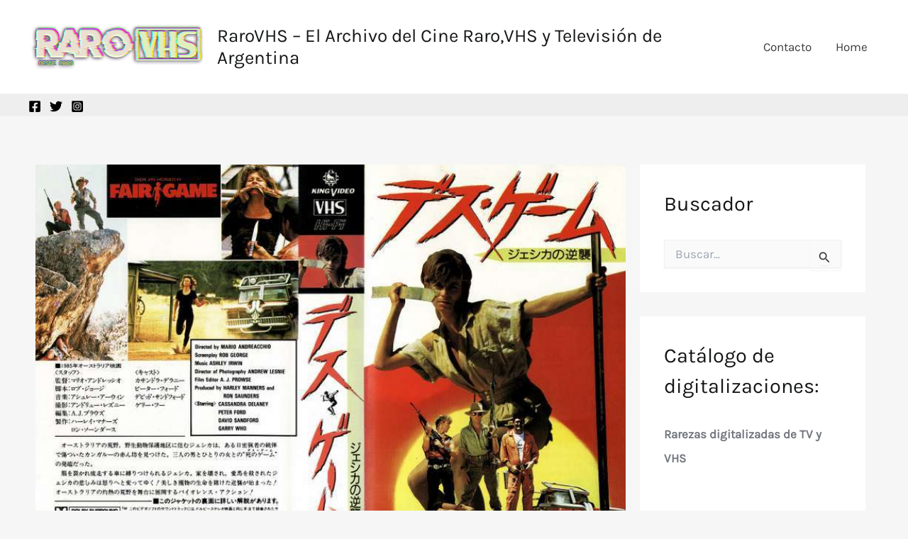

--- FILE ---
content_type: text/html; charset=utf-8
request_url: https://www.google.com/recaptcha/api2/aframe
body_size: 249
content:
<!DOCTYPE HTML><html><head><meta http-equiv="content-type" content="text/html; charset=UTF-8"></head><body><script nonce="xzU_tuanVOWc3G7TCKk4kw">/** Anti-fraud and anti-abuse applications only. See google.com/recaptcha */ try{var clients={'sodar':'https://pagead2.googlesyndication.com/pagead/sodar?'};window.addEventListener("message",function(a){try{if(a.source===window.parent){var b=JSON.parse(a.data);var c=clients[b['id']];if(c){var d=document.createElement('img');d.src=c+b['params']+'&rc='+(localStorage.getItem("rc::a")?sessionStorage.getItem("rc::b"):"");window.document.body.appendChild(d);sessionStorage.setItem("rc::e",parseInt(sessionStorage.getItem("rc::e")||0)+1);localStorage.setItem("rc::h",'1769092786769');}}}catch(b){}});window.parent.postMessage("_grecaptcha_ready", "*");}catch(b){}</script></body></html>

--- FILE ---
content_type: text/javascript;charset=UTF-8
request_url: https://whos.amung.us/pingjs/?k=w82g224c4e&t=Sexo%20Debil%20(Juego%20Peligroso)%20-%20RaroVHS%20%E2%80%93%20El%20Archivo%20Del%20Cine%20Raro%2CVHS%20Y%20Televisi&c=s&x=https%3A%2F%2Fwww.rarovhs.com%2Fsexo-debil-juego-peligroso%2F&y=&a=0&d=1.179&v=27&r=3019
body_size: -49
content:
WAU_r_s('1','w82g224c4e',0);